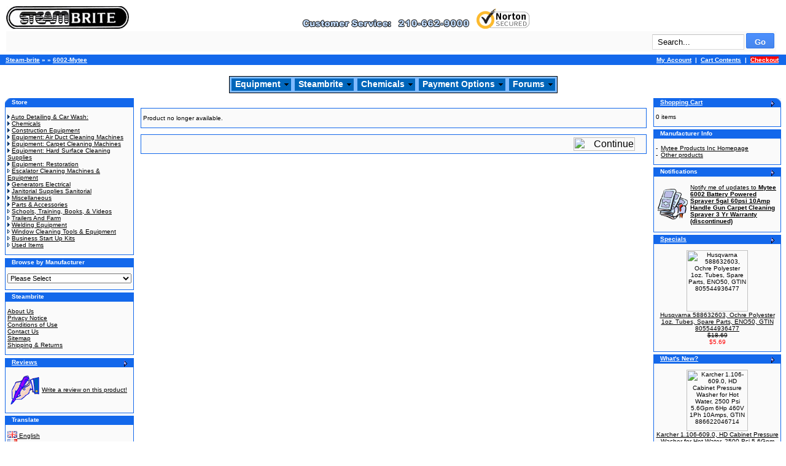

--- FILE ---
content_type: text/html; charset=UTF-8
request_url: https://www.steam-brite.com/store/mytee-boss-sprayer-battery-powered-boss-p-5481.html
body_size: 11608
content:

<!doctype html public "-//W3C//DTD HTML 4.01 Transitional//EN">
<html dir="LTR" lang="en">
 
<!-- manufacturer_info_eof //-->
<head>
<!-- Google tag (gtag.js) --> <script async src="https://www.googletagmanager.com/gtag/js?id=AW-1072714738"></script> <script> window.dataLayer = window.dataLayer || []; function gtag(){dataLayer.push(arguments);} gtag('js', new Date()); gtag('config', 'AW-1072714738'); </script><meta http-equiv="Content-Type" content="text/html; charset=iso-8859-1"> 
<META NAME="author" CONTENT="Steambrite.com Steam-brite.com Donald cook"> 
<META NAME="keywords" CONTENT=", Equipment, , 6002-Mytee, truckmount, truck mount, carpet cleaning machine, carpet extractor, used carpet extractor, carpet cleaning extractor, carpet contained extractor, air duct cleaning equipment,"> 
<META NAME="description" CONTENT=" -  - Equipment - 6002-Mytee - Steam-brite "> 
<meta name="robots" content="all">
<meta name="GOOGLEBOT" content="index,follow">
<meta name="revisit" content="15 days">
<meta name="revisit-after" content="15 days">
<meta name="distribution" content="Global">
<title>Mytee Big Boss Sprayer Battery Powered 5 Gal B O S S - 6002 - Sprayer - Parts &amp; Accessories - by</title>
<meta name="description" content="Mytee Big Boss Sprayer Battery Powered 5 Gal. B.O.S.S., 6002, Sprayer, Parts &amp; Accessories, by Mytee, &nbsp; &nbsp; 6002 Battery Operated Solution Sprayer Mytee Go Wireless Are cords tying you down Our new battery sprayer is built for heavy-duty co...">
<meta name="keywords" content="mytee,big,boss,sprayer,battery,powered,gal,parts,accessories,&nbsp;">
<link rel="canonical" href="https://www.steam-brite.com/mytee-6002-battery-powered-sprayer-5gal-60psi-10amp-handle-carpet-cleaning-sprayer-warranty-discontinued-p-5481.html">
<base href="https://www.steam-brite.com/">
<link rel="stylesheet" type="text/css" href="stylesheet.css">
<script language="javascript"> 
function PL_adjustPath(path) {
	if ((path.charAt(0)=='/' || path.charAt(0)=='\\') && window.location.href.substr(0,5)== 'file:') path = '' + path;
	return path;
}
</script>
<script data-r="t" src="https://cdn.timepayment.com/button-apps/1.0.0/app/init.js?vc=PVSMB"></script> 
<script language="javascript1.2" src="https://www.steam-brite.com/includes/PLHFO.js"></script>
<!-- PLHFOMenu script -->
<script language="javascript">
document.write("<scr" + "ipt language='javascript' src='" + PL_adjustPath("https://www.steam-brite.com/includes/PLHFO.js") + "'></scr" + "ipt>");
</script>
<script language="javascript"><!--
function popupWindow(url) {
  window.open(url,'popupWindow','toolbar=no,location=no,directories=no,status=no,menubar=no,scrollbars=yes,resizable=yes,copyhistory=no,width=100,height=100,screenX=150,screenY=150,top=150,left=150')
}
//--></script>
</head>
<body marginwidth="0" marginheight="0" topmargin="0" bottommargin="0" leftmargin="0" rightmargin="0" onLoad="PLHFO_onload()">
<!-- header //-->
<DIV STYLE="position: absolute; top: -2226; left: -1223"><h1>
6002-Mytee for only $0.00 - Steambrite's price on the  - 6002-Mytee extractor, Equipmentcarpet cleaning equipment, Equipment flood restoration, Equipment carpet cleaning machine,
</h1></DIV>



<div style="float:left; padding:10px 0px 5px 10px; width:98%;">

	<a href="/"><img src="/images/graphics/header/truck_mount.jpg" width="200" height="37" border="0" alt="Steam-brite.com" title="Steam-brite.com"></a>

	<!--<img src="/images/graphics/header/spacer.gif" width="50" height="1" border="0">-->

	<img src="/images/graphics/header/logo_header_01.gif">

	<a href="https://safeweb.norton.com/report/show?url=www.steam-brite.com" target="_blank">

	<img src="//www.steam-brite.com/equipment/ssl_secure_website_verified.png" border="0" alt="Click here for Steam-brite.com's Norton Safe Web Security Report"></a>

	<!-- <a href="https://livechat.boldchat.com/aid/8282091884136452312/bc.chat?cwdid=5920731540735594726" target="_blank" onclick="window.open('http://livechat.boldchat.com/aid/8282091884136452312/bc.chat?cwdid=5920731540735594726&amp;url=' + escape(document.location.href), 'Chat2361380748820627518', 'toolbar=0,scrollbars=1,location=0,statusbar=0,menubar=0,resizable=1,width=640,height=480');return false;">

	<img alt="Live chat by BoldChat" src="https://cbi.boldchat.com/aid/8282091884136452312/bc.cbi?cbdid=1534625096551307827" border="0" /></a> --> <a href="http://www.bbb.org/central-texas/business-reviews/carpet-and-rug-cleaning-equipmentand-supplies/steam-brite-supply-in-san-antonio-tx-27181/" target="_blank" ><img width=0 height=0 align="right" src="https://www.bbb.org/central-texas/content/images/global/cbbb-badge-horz.png"></a>

	<br />

	<table border="0" width="100%" cellspacing="0" cellpadding="3" class="infoBoxContents">

	<tr>

		<td align="right"> 

			<form name="quick_find" action="//www.steam-brite.com/advanced_search_result.php" method="get"><input type="text" name="keywords" class="search_keywords" value="Search..."  onblur="if (this.value=='') this.value='Search...';" onfocus="if (this.value=='Search...') this.value='';">&nbsp;<input type="submit" class="g-button g-button-submit" value="Go" /></form> 

		</td>

	</tr>

	</table>

</div>



<!-- languages_eof //-->

<br />



<table border="0" width="100%" cellspacing="0" cellpadding="3" align="center">

	<tr class="headerNavigation">

		<td class="headerNavigation">&nbsp;&nbsp;<a href="https://www.steam-brite.com" class="headerNavigation">Steam-brite</a> &raquo; <a href="https://www.steam-brite.com/index.php" class="headerNavigation"></a> &raquo; <a href="https://www.steam-brite.com/mytee-6002-battery-powered-sprayer-5gal-60psi-10amp-handle-carpet-cleaning-sprayer-warranty-discontinued-p-5481.html" class="headerNavigation">6002-Mytee</a></td>

		<td align="right" class="headerNavigation">

		
			<a href="https://www.steam-brite.com/account.php" class="headerNavigation">My Account</a> &nbsp;|&nbsp; 

			<a href="https://www.steam-brite.com/shopping_cart.php" class="headerNavigation">Cart Contents</a> &nbsp;|&nbsp; 

			<a href="https://www.steam-brite.com/checkout_shipping.php" class="headerNavigation"><blink><span style="background-color: rgb(255, 0, 0);">Checkout</span></blink></a> &nbsp;&nbsp;

		</td>

	</tr>

</table>


<br>

<div id="PLCBM0" name="PLCBM0" align="center">
	<table id="PLHFOMenu" border="0" cellpadding="0" cellspacing="0" bgcolor="#7fbaff" style="border-color:#000000;border-width:1px;border-style:solid" width="10" height="1">

		<tr>

			<td>

			

			<table border="0" cellpadding="0" cellspacing="0" bgcolor="#7fbaff">

				<tr>

					<td>

						<table id="PLHFOLink" border="0" cellPadding="0" cellspacing="0" bgcolor="#0066bb" style="margin:2px 2px;border:1px solid #7fbaff" width="0">

						<tr>

							<td id="PLHFOTD" width="100%" style="font-family:Verdana,Arial,Helvetica,sans-serif;font-size:14px;font-weight:bold;padding:1px 6px 3px 6px" nowrap>

							<a style="width:100%;color:#ffffff;text-decoration:none" href="/">Equipment</a></td>

							<td align="right" style='padding-right:4px'>

							<img id="PLHFOArrow" src="/images/dd_arrow.gif" width="7" height="4"></td>

						</tr>

						</table>

					</td>

					<td>

						<table id="PLHFOLink" border="0" cellpadding="0" cellspacing="0" bgcolor="#0066bb" style="margin:2px 2px;border:1px solid #7fbaff" width="0">

						<tr>

							<td id="PLHFOTD" width="100%" style="font-family:Verdana,Arial,Helvetica,sans-serif;font-size:14px;font-weight:bold;padding:1px 6px 3px 6px" nowrap>

							<a style="width:100%;color:#ffffff;text-decoration:none" href="/">Steambrite</a></td>

							<td align="right" style="padding-right:4px">

							<img id="PLHFOArrow" src="/images/dd_arrow.gif" width="7" height="4"></td>

						</tr>

						</table>

					</td>

					<td>

						<table id="PLHFOLink" border="0" cellpadding="0" cellspacing="0" bgcolor="#0066bb" style="margin:2px 2px;border:1px solid #7fbaff" width="0">

						<tr>

							<td id="PLHFOTD" width="100%" style="font-family:Verdana,Arial,Helvetica,sans-serif;font-size:14px;font-weight:bold;padding:1px 6px 3px 6px" nowrap>

							<a style="width:100%;color:#ffffff;text-decoration:none" href="/chemicals-c-59.html">Chemicals</a></td>

							<td align="right" style="padding-right:4px">

							<img id="PLHFOArrow" src="/images/dd_arrow.gif" width="7" height="4"></td>

						</tr>

						</table>

					</td>

					<td>

						<table id="PLHFOLink" border="0" cellpadding="0" cellspacing="0" bgcolor="#0066bb" style="margin:2px 2px;border:1px solid #7fbaff" width="0">

						<tr>

							<td id="PLHFOTD" width="100%" style="font-family:Verdana,Arial,Helvetica,sans-serif;font-size:14px;font-weight:bold;padding:1px 6px 3px 6px" nowrap>

							<a style="width:100%;color:#ffffff;text-decoration:none" href="/payment_options.php">Payment Options</a></td>

							<td align="right" style="padding-right:4px">

							<img id="PLHFOArrow" src="/images/dd_arrow.gif" width="7" height="4"></td>

						</tr>

						</table>

					</td>

					<td>

						<table id="PLHFOLink" border="0" cellpadding="0" cellspacing="0" bgcolor="#0066bb" style="margin:2px 2px;border:1px solid #7fbaff" width="0">

						<tr>

							<td id="PLHFOTD" width="100%" style="font-family:Verdana,Arial,Helvetica,sans-serif;font-size:14px;font-weight:bold;padding:1px 6px 3px 6px" nowrap>

							<a style="width:100%;color:#ffffff;text-decoration:none" href="http://steam-bright.net/">Forums</a></td>

							<td align="right" style="padding-right:4px">

							<img id="PLHFOArrow" src="/images/dd_arrow.gif" width="7" height="4"></td>

						</tr>

						</table>

					</td>

				</tr>

			</table>

			

			</td>

		</tr>

	</table>

</div><!-- header_eof //-->
<!-- body //-->
<table border="0" width="100%" cellspacing="3" cellpadding="3" align="center">
  <tr>
    <td width="125" valign="top"><table border="0" width="125" cellspacing="0" cellpadding="2">
<!-- left_navigation //-->
 <!-- categories //-->
          <tr>
            <td>
<table border="0" width="100%" cellspacing="0" cellpadding="0">
  <tr>
    <td height="14" class="infoBoxHeading"><img src="images/infobox/corner_left.gif" border="0" alt="" width="11" height="14"></td>
    <td width="100%" height="14" class="infoBoxHeading">Store</td>
    <td height="14" class="infoBoxHeading" nowrap><img width="11" height="14" src="includes/modules/kiss_image_thumbnailer/thumbs/11x14_pixel_trans.gif" title="" alt="" /></td>
  </tr>
</table>
<table border="0" width="100%" cellspacing="0" cellpadding="1" class="infoBox">
  <tr>
    <td><table border="0" width="100%" cellspacing="0" cellpadding="3" class="infoBoxContents">
  <tr>
    <td><img src="images/pixel_trans.gif" border="0" alt="" width="100%" height="1"></td>
  </tr>
  <tr>
    <td align="left" class="boxText"><img src="images/pointer_blue.gif" border="0" alt="" width="4" height="7"> <a href="https://www.steam-brite.com/auto-detailing-wash-c-503.html">Auto Detailing & Car Wash:</a><br><img src="images/pointer_blue.gif" border="0" alt="" width="4" height="7"> <a href="https://www.steam-brite.com/chemicals-c-59.html">Chemicals</a><br><img src="images/pointer_blue.gif" border="0" alt="" width="4" height="7"> <a href="https://www.steam-brite.com/construction-equipment-c-1264.html">Construction Equipment</a><br><img src="images/pointer_blue.gif" border="0" alt="" width="4" height="7"> <a href="https://www.steam-brite.com/equipment-duct-cleaning-machines-c-17.html">Equipment: Air Duct Cleaning Machines</a><br><img src="images/pointer_blue.gif" border="0" alt="" width="4" height="7"> <a href="https://www.steam-brite.com/equipment-carpet-cleaning-machines-c-1.html">Equipment: Carpet Cleaning Machines</a><br><img src="images/pointer_blue.gif" border="0" alt="" width="4" height="7"> <a href="https://www.steam-brite.com/equipment-hard-surface-cleaning-supplies-c-46.html">Equipment: Hard Surface Cleaning Supplies</a><br><img src="images/pointer_blue.gif" border="0" alt="" width="4" height="7"> <a href="https://www.steam-brite.com/equipment-restoration-c-510.html">Equipment: Restoration</a><br><img src="images/pointer_blue_light.gif" border="0" alt="" width="4" height="7"> <a href="https://www.steam-brite.com/escalator-cleaning-machines-equipment-c-868.html">Escalator Cleaning Machines & Equipment</a><br><img src="images/pointer_blue.gif" border="0" alt="" width="4" height="7"> <a href="https://www.steam-brite.com/generators-electrical-c-903.html">Generators Electrical</a><br><img src="images/pointer_blue.gif" border="0" alt="" width="4" height="7"> <a href="https://www.steam-brite.com/janitorial-supplies-sanitorial-c-486.html">Janitorial Supplies Sanitorial</a><br><img src="images/pointer_blue.gif" border="0" alt="" width="4" height="7"> <a href="https://www.steam-brite.com/miscellaneous-c-22.html">Miscellaneous</a><br><img src="images/pointer_blue.gif" border="0" alt="" width="4" height="7"> <a href="https://www.steam-brite.com/parts-accessories-c-3.html">Parts & Accessories</a><br><img src="images/pointer_blue_light.gif" border="0" alt="" width="4" height="7"> <a href="https://www.steam-brite.com/schools-training-books-videos-c-444.html">Schools, Training, Books, & Videos</a><br><img src="images/pointer_blue_light.gif" border="0" alt="" width="4" height="7"> <a href="https://www.steam-brite.com/trailers-farm-c-801.html">Trailers And Farm</a><br><img src="images/pointer_blue.gif" border="0" alt="" width="4" height="7"> <a href="https://www.steam-brite.com/welding-equipment-c-1005.html">Welding Equipment</a><br><img src="images/pointer_blue_light.gif" border="0" alt="" width="4" height="7"> <a href="https://www.steam-brite.com/window-cleaning-tools-equipment-c-961.html">Window Cleaning Tools & Equipment</a><br><img src="images/pointer_blue_light.gif" border="0" alt="" width="4" height="7"> <a href="https://www.steam-brite.com/business-start-kits-c-764.html">Business Start Up Kits</a><br><img src="images/pointer_blue_light.gif" border="0" alt="" width="4" height="7"> <a href="https://www.steam-brite.com/used-items-c-39.html">Used Items</a><br></td>
  </tr>
  <tr>
    <td><img src="images/pixel_trans.gif" border="0" alt="" width="100%" height="1"></td>
  </tr>
</table>
</td>
  </tr>
</table>
<img src="images/graphics/header/spacer.gif" width=210 height=1 border="0">
            </td>
          </tr>
<!-- categories_eof //--><!-- manufacturers //-->
          <tr>
            <td>
<table border="0" width="100%" cellspacing="0" cellpadding="0">
  <tr>
    <td height="14" class="infoBoxHeading"><img src="images/infobox/corner_right_left.gif" border="0" alt="" width="11" height="14"></td>
    <td width="100%" height="14" class="infoBoxHeading">Browse by Manufacturer</td>
    <td height="14" class="infoBoxHeading" nowrap><img width="11" height="14" src="includes/modules/kiss_image_thumbnailer/thumbs/11x14_pixel_trans.gif" title="" alt="" /></td>
  </tr>
</table>
<table border="0" width="100%" cellspacing="0" cellpadding="1" class="infoBox">
  <tr>
    <td><table border="0" width="100%" cellspacing="0" cellpadding="3" class="infoBoxContents">
  <tr>
    <td><img src="images/pixel_trans.gif" border="0" alt="" width="100%" height="1"></td>
  </tr>
  <tr>
    <td class="boxText"><form name="manufacturers" action="https://www.steam-brite.com/index.php" method="get"><select name="manufacturers_id" onChange="this.form.submit();" size="1" style="width: 100%"><option value="" SELECTED>Please Select</option><option value="424">3M Scotch</option><option value="579">A-iPower Generator</option><option value="449">A.O. Smith Motors</option><option value="369">Abatement Technologies</option><option value="331">Academy of Textiles Flooring</option><option value="507">Air Chiller</option><option value="377">Air Foxx</option><option value="426">Air Systems</option><option value="298">Air-Care</option><option value="299">All Cleaning Equipment</option><option value="302">American Cleaning Systems</option><option value="545">American Extractors</option><option value="516">American MetalCraft</option><option value="524">American Training Videos</option><option value="296">Ametek-Lamb</option><option value="397">Amtex Equipment</option><option value="312">Andersen Company</option><option value="441">Annovi Reverberi Pumps</option><option value="568">Ansell</option><option value="483">Apollo</option><option value="497">Aquanoz Sewer Jetting</option><option value="355">Aquatec</option><option value="323">Arimitsu</option><option value="277">Ashburn Industries</option><option value="411">Atrix International</option><option value="10">Avery Commercial</option><option value="307">Aztec Products</option><option value="360">B and G Equipment Co</option><option value="364">B-Air Movers</option><option value="577">Bactronix Corp</option><option value="380">Baja Motorsports</option><option value="467">Baldor Motors</option><option value="64">BE Pressure Supply</option><option value="445">Beckett</option><option value="570">Besen</option><option value="325">Betco</option><option value="416">Big D</option><option value="510">BioForce Inc</option><option value="493">Bissell</option><option value="513">Blue Baron Truckmounts</option><option value="60">Blue Line</option><option value="484">Bluebook</option><option value="528">Boardwalk Brand</option><option value="21">Boldens</option><option value="503">Boss Cleaning Equipment</option><option value="96">Bostitch</option><option value="398">Briggs & Stratton</option><option value="366">Burgess</option><option value="395">Cam Spray</option><option value="450">Car Care Station</option><option value="356">Cat Pumps</option><option value="9">Century 400</option><option value="475">Century Wire and Cable</option><option value="455">CEP Construction Electrical Pr..</option><option value="310">CFR</option><option value="543">Champion Power Equipment</option><option value="20">Chemspec</option><option value="26">ChemTex</option><option value="566">Chicago Pneumatic</option><option value="588">Clarke</option><option value="4">Clean Storm</option><option value="297">CleanCare Restoration Academy</option><option value="392">Cleaners Priority Service</option><option value="489">Cleansteam by Gore</option><option value="36">Clearance TMI</option><option value="473">Color Match Dyes</option><option value="409">Comet Pump</option><option value="388">Cox Hose Reels</option><option value="581">CRB Cleaning Systems</option><option value="294">Cross American</option><option value="500">CycloMop</option><option value="292">Cyclone Ventilation</option><option value="437">Damtech</option><option value="525">Dart</option><option value="434">Davey Pumps</option><option value="27">Davidson Ladder Inc.</option><option value="326">Dayton</option><option value="476">Deep Green</option><option value="28">DeLonghi</option><option value="417">Dema Engineering</option><option value="571">Design Technology Inc</option><option value="536">Dial Soap</option><option value="6">Diamondback</option><option value="582">Diversey</option><option value="460">Dixie Paper</option><option value="438">Domel</option><option value="1">Drieaz</option><option value="383">DSC Products</option><option value="563">Duck Brand</option><option value="559">Duosida</option><option value="390">Dupont</option><option value="352">Durakleen</option><option value="34">DurrMaid</option><option value="344">Dwyer Instruments</option><option value="68">Dynachem</option><option value="573">DynaMax Wipers</option><option value="3">Ebac</option><option value="384">EcoZone</option><option value="2">EDIC</option><option value="342">El Toro Truckmounts</option><option value="376">Electro Motor</option><option value="553">Electrolux</option><option value="547">EmO3</option><option value="490">Equipment Lock Company</option><option value="453">Equipure Carpet Cleaners</option><option value="468">Ermator Pullman</option><option value="501">Esteam Cleaning Systems</option><option value="474">ETC</option><option value="44">Eureka</option><option value="38">Euroclean</option><option value="354">Extech Instuments Corp</option><option value="407">EZ Power Truckmounts</option><option value="431">Falcon Pro Solutions</option><option value="533">Fasco America</option><option value="518">Fiberlock Technologies</option><option value="347">FiveStar</option><option value="544">Flagro Inc</option><option value="41">Flexsol</option><option value="311">Flir Systems</option><option value="306">Flojet</option><option value="583">FNA Group</option><option value="49">Foster</option><option value="529">Franklin Cleaning</option><option value="505">Fresh Products Inc</option><option value="17">Frigidaire</option><option value="569">Galaxy Gloves</option><option value="430">Galls</option><option value="418">Gardner Denver Product</option><option value="394">Gardus</option><option value="348">Generac</option><option value="512">General Floor Machine</option><option value="488">General Motors</option><option value="371">General Pump</option><option value="387">Giant Pumps</option><option value="435">Gillette Generator</option><option value="492">Global Material Technologies</option><option value="537">GoJo</option><option value="485">Goodyear</option><option value="51">Groom Industries</option><option value="432">Grout Gator</option><option value="481">GSE Compressors</option><option value="265">H.M. Nabavian &amp; Sons INC</option><option value="498">Haaga</option><option value="39">Habitek</option><option value="499">Hannay Reels</option><option value="349">Harvard Chemical Research</option><option value="328">Heat Seal Equipment</option><option value="482">HeatStar by Enerco</option><option value="282">Hild</option><option value="530">Hill Country Plastics</option><option value="461">Hobart</option><option value="54">Homz Products</option><option value="447">Honda Power Equipment</option><option value="48">Hoover</option><option value="508">Horizon Dehumidifiers Refine</option><option value="466">HotShot Truckmounts</option><option value="374">Hotsy Pressure Washers</option><option value="560">Howden Roots Blowers</option><option value="459">Hubbell Incorporated</option><option value="113">Hunt Manufacturing Company</option><option value="379">Hurricone Slip Prevention</option><option value="572">Husqvarna Construction Product..</option><option value="454">Husqvarna Equipment</option><option value="32">HydraMaster</option><option value="30">HydroForce</option><option value="57">HydroTech</option><option value="324">Hydrotek</option><option value="346">Hypro Pumps</option><option value="551">ImexServe Steam</option><option value="556">Imperial Electric</option><option value="520">Ingersoll Rand</option><option value="410">Injectidry System</option><option value="391">Innovative Surface Solutions</option><option value="283">International Ozone</option><option value="15">IPC Eagle</option><option value="531">IPS PRO</option><option value="541">Ironton</option><option value="382">J.E. Adams</option><option value="61">Jaguar Plastics</option><option value="555">Janitized</option><option value="332">John&#039;s Machine Shop</option><option value="540">Johnny Vac</option><option value="472">Johnsen&#039;s Lubricants</option><option value="63">Johnson-Diversey</option><option value="357">Juicy Car Wash</option><option value="535">Kaivac Cleaning Systems</option><option value="578">Karcher NA</option><option value="373">Karcher Pressure Washing</option><option value="487">Kiddy Fire Extinguisher</option><option value="378">Kimberly Clark</option><option value="316">Kingston</option><option value="335">Kingstone</option><option value="19">KleenRite</option><option value="305">Koblenz</option><option value="11">Kohler</option><option value="463">Kubota Engine</option><option value="321">Lasco Fittings Inc</option><option value="427">Lasko</option><option value="477">LawnBotts</option><option value="442">Legacy</option><option value="517">Legend Brand</option><option value="548">Lester Battery Chargers</option><option value="470">Leviton Electric</option><option value="393">Lignomat USA LTD</option><option value="361">Link Manufacturing Ramps</option><option value="276">Little Giant</option><option value="509">Little Giant Pumps</option><option value="67">Loren</option><option value="405">Luxor Industrial Products</option><option value="18">Magic Wand</option><option value="322">Malish</option><option value="494">Marathon Electric</option><option value="309">Master Clean Products</option><option value="31">MasterBlend</option><option value="480">Maxx Ind</option><option value="495">Mecline Tecomec Switches</option><option value="341">Mercury Floor Machine</option><option value="527">Midland Metal</option><option value="343">Modern Stone Technologies</option><option value="308">Momentum SM</option><option value="367">Mosmatic Pressure Washing Equi..</option><option value="71">Mr. Coffee Inc.</option><option value="314">Multi-Sprayer Systems</option><option value="534">Mytee Products</option><option value="408">Mytee Products Inc</option><option value="368">Namco Mfg</option><option value="419">Nautilus Extractors</option><option value="403">Newaire</option><option value="37">Nikro</option><option value="565">Nilfisk Advance</option><option value="327">Nilodor</option><option value="415">Non Scents</option><option value="504">North Safety Products</option><option value="65">Northern Tool & Equipment</option><option value="250">Northland Products</option><option value="370">NorthStar</option><option value="561">Norton Abrasives</option><option value="375">NorTrac</option><option value="554">Numatic Henry</option><option value="16">Oasis</option><option value="440">Octi-Dry Drying Systems</option><option value="300">Onyx</option><option value="337">Orcon</option><option value="585">Oregon</option><option value="295">Organic Compounds</option><option value="69">Pacific Floor Care Thoromatic</option><option value="546">Pass & Seymour</option><option value="567">PCS Distributing</option><option value="552">Pentair</option><option value="193">Phoenix</option><option value="334">Pippo</option><option value="76">PM Company</option><option value="77">Polaroid Corporation</option><option value="428">Power Cat</option><option value="14">PowerClean</option><option value="542">Powerhorse</option><option value="23">Powermate</option><option value="320">Powerplus Truckmounts</option><option value="5">Powr-Flite</option><option value="523">PPG Paints</option><option value="78">Premiere Pads</option><option value="465">Pressure Pro</option><option value="423">Presto-Clean</option><option value="7">Prochem</option><option value="79">Proctor And Gamble</option><option value="33">Production Metal Forming</option><option value="80">Proline Brush</option><option value="25">ProsChoice</option><option value="81">Pullman Holt</option><option value="315">Pumptec</option><option value="439">Pure Rinse</option><option value="462">QEP</option><option value="82">Quartet Mfg. Co.</option><option value="404">Queenaire</option><option value="284">Rainbowaire</option><option value="83">Ray-O-Vac</option><option value="381">Reading</option><option value="84">Reckitt Benckiser</option><option value="443">RHG Reach Higher Ground</option><option value="336">Riva</option><option value="85">RL Flo-Master</option><option value="558">RMR Brands</option><option value="420">Roberts Carpet Tools</option><option value="446">Robotic Design</option><option value="301">Rokan Reels</option><option value="590">Ross And Wallace Paper Product..</option><option value="42">Rotobrush</option><option value="319">Rotovac</option><option value="519">Roughneck</option><option value="86">Rubbermaid Comm</option><option value="87">Rubbermaid Home</option><option value="399">Rug Doctor</option><option value="515">Rugged Ind</option><option value="88">Safco Products Company</option><option value="47">Samco</option><option value="422">San Antonio Equipment Repair</option><option value="89">San Jamar Dispener</option><option value="412">SanAntonio Tool Equipment Rent..</option><option value="24">Sandia Plastic</option><option value="386">Sanford Brands</option><option value="429">Sanitaire</option><option value="351">Sapphire Scientific</option><option value="91">Saunders Manufacturing</option><option value="456">Schmitz Carpet Machines</option><option value="92">Scotch</option><option value="471">Sebo</option><option value="93">Seth Thomas</option><option value="66">Shark</option><option value="35">Shazaam</option><option value="94">Shiela Shine</option><option value="287">Shurflo</option><option value="95">Simple Green</option><option value="557">Simpson Pressure Washer</option><option value="549">Sirocco</option><option value="564">Sky Pro</option><option value="580">Smak Products Inc</option><option value="538">Softsoap</option><option value="22">Sol-Air</option><option value="290">Solo</option><option value="285">Sonozaire</option><option value="522">Spears</option><option value="40">Sporicidin</option><option value="526">Spotless Water Systems</option><option value="385">Spraying Systems Inc</option><option value="587">Square D</option><option value="586">Square Scrub</option><option value="502">StainOut Systems</option><option value="478">Stanley Steemer</option><option value="345">Start Up Packages</option><option value="62">SteamAction</option><option value="313">Steambrite MFG</option><option value="514">SteamJet Inc</option><option value="521">Steel Eagle</option><option value="425">Sticky Tabs</option><option value="413">Stoddard</option><option value="562">Strong Way</option><option value="496">Summit Manufacturing Corp</option><option value="591">SunFire Heaters</option><option value="98">Supreme Lighting Corp.</option><option value="372">Suttner Pressure Wash</option><option value="99">Sweetheart</option><option value="100">System Clean</option><option value="421">Taylor Power Generators</option><option value="479">TCS Truckmounts</option><option value="101">Teknor Apex</option><option value="511">Tennant Nobles</option><option value="102">Tennsco Corporation</option><option value="103">Texas Feathers</option><option value="330">The Academy of Textiles and Fl..</option><option value="73">The Way Innovations</option><option value="53">Therma-Stor</option><option value="532">Thermax</option><option value="448">Thermoid HBD Industries</option><option value="358">Thornell Corp</option><option value="104">Timemist</option><option value="550">Tom Cat Auto Scrubbers</option><option value="575">Tornado</option><option value="584">Toyota</option><option value="457">Transfer Flow Inc</option><option value="12">Trilogic</option><option value="396">TriPlex Technical Services</option><option value="318">Turbo Force</option><option value="329">Tuthill</option><option value="589">Udor USA</option><option value="105">Unger</option><option value="106">Unisan</option><option value="107">United Receptacle</option><option value="108">Universal Office Prods</option><option value="350">US Products</option><option value="109">US Pumice</option><option value="365">Valterra Products</option><option value="402">Valvoline</option><option value="469">Vapamore Steam Vapor Machine</option><option value="291">Vapor Clean</option><option value="539">Vectorfog</option><option value="401">Velocity Technologies</option><option value="491">VersaTube Building System</option><option value="574">Victory Innovations</option><option value="303">Viking Equipment</option><option value="74">ViperVax</option><option value="576">VSE Global</option><option value="317">Water Claw</option><option value="400">WD-40 Company</option><option value="111">Wesco</option><option value="359">WestPak USA</option><option value="362">WetKing Dehumidifiers</option><option value="55">Whirlpool</option><option value="29">White Glove</option><option value="8">White Magic</option><option value="363">Winco Generators</option><option value="112">Windsoft</option><option value="436">Windsor Industries</option><option value="293">Wood&#039;s</option><option value="458">XAACT Products</option><option value="389">XPower Air Movers</option><option value="451">Xylem</option><option value="286">Zapper Products</option><option value="506">Zenex International</option><option value="486">Zep Professional</option><option value="452">Zipper Wand</option><option value="353">ZipWall Barrier Products</option><option value="70">ZonTec</option></select></form></td>
  </tr>
  <tr>
    <td><img src="images/pixel_trans.gif" border="0" alt="" width="100%" height="1"></td>
  </tr>
</table>
</td>
  </tr>
</table>
            </td>
          </tr>
<!-- manufacturers_eof //-->


<!-- information //-->
          <tr>
            <td>
<table border="0" width="100%" cellspacing="0" cellpadding="0">
  <tr>
    <td height="14" class="infoBoxHeading"><img src="images/infobox/corner_right_left.gif" border="0" alt="" width="11" height="14"></td>
    <td width="100%" height="14" class="infoBoxHeading">Steambrite</td>
    <td height="14" class="infoBoxHeading" nowrap><img width="11" height="14" src="includes/modules/kiss_image_thumbnailer/thumbs/11x14_pixel_trans.gif" title="" alt="" /></td>
  </tr>
</table>
<table border="0" width="100%" cellspacing="0" cellpadding="1" class="infoBox">
  <tr>
    <td><table border="0" width="100%" cellspacing="0" cellpadding="3" class="infoBoxContents">
  <tr>
    <td><img src="images/pixel_trans.gif" border="0" alt="" width="100%" height="1"></td>
  </tr>
  <tr>
    <td class="boxText"> <a href="https://www.steam-brite.com/about_us.php">About Us</a><br><a href="https://www.steam-brite.com/privacy.php">Privacy Notice</a><br><a href="https://www.steam-brite.com/conditions.php">Conditions of Use</a><br><a href="https://www.steam-brite.com/contact_us.php">Contact Us</a><br><a href="https://www.steam-brite.com/sitemap.php">Sitemap</a><br><a href="https://www.steam-brite.com/shipping.php">Shipping & Returns</a></td>
  </tr>
  <tr>
    <td><img src="images/pixel_trans.gif" border="0" alt="" width="100%" height="1"></td>
  </tr>
</table>
</td>
  </tr>
</table>
<img src="images/graphics/header/spacer.gif" width=200 height=1 border="0">
            </td>
          </tr>
<!-- information_eof //-->
<!-- reviews //-->
          <tr>
            <td>
<table border="0" width="100%" cellspacing="0" cellpadding="0">
  <tr>
    <td height="14" class="infoBoxHeading"><img src="images/infobox/corner_right_left.gif" border="0" alt="" width="11" height="14"></td>
    <td width="100%" height="14" class="infoBoxHeading"><a href="/reviews.php" title="Click here to read Customer Reviews"><font color="white">Reviews</font></a></td>
    <td height="14" class="infoBoxHeading" nowrap><a href="https://www.steam-brite.com/reviews.php"><img src="images/infobox/arrow_right.gif" border="0" alt="Carpet Cleaning Equipment" title=" Carpet Cleaning Equipment " width="12" height="10"></a><img width="11" height="14" src="includes/modules/kiss_image_thumbnailer/thumbs/11x14_pixel_trans.gif" title="" alt="" /></td>
  </tr>
</table>
<table border="0" width="100%" cellspacing="0" cellpadding="1" class="infoBox">
  <tr>
    <td><table border="0" width="100%" cellspacing="0" cellpadding="3" class="infoBoxContents">
  <tr>
    <td><img src="images/pixel_trans.gif" border="0" alt="" width="100%" height="1"></td>
  </tr>
  <tr>
    <td class="boxText"><table border="0" cellspacing="0" cellpadding="2"><tr><td class="infoBoxContents"><a href="https://www.steam-brite.com/product_reviews_write.php?products_id=5481"><img src="images/box_write_review.gif" border="0" alt="Write Review" title=" Write Review " width="50" height="50"></a></td><td class="infoBoxContents"><a href="https://www.steam-brite.com/product_reviews_write.php?products_id=5481">Write a review on this product!</a></td></tr></table></td>
  </tr>
  <tr>
    <td><img src="images/pixel_trans.gif" border="0" alt="" width="100%" height="1"></td>
  </tr>
</table>
</td>
  </tr>
</table>
            </td>
          </tr>
<!-- reviews_eof //-->

<!-- languages //-->
          <tr>
            <td>
<table border="0" width="100%" cellspacing="0" cellpadding="0">
  <tr>
    <td height="14" class="infoBoxHeading"><img src="images/infobox/corner_right_left.gif" border="0" alt="" width="11" height="14"></td>
    <td width="100%" height="14" class="infoBoxHeading">Translate</td>
    <td height="14" class="infoBoxHeading" nowrap><img width="11" height="14" src="includes/modules/kiss_image_thumbnailer/thumbs/11x14_pixel_trans.gif" title="" alt="" /></td>
  </tr>
</table>
<table border="0" width="100%" cellspacing="0" cellpadding="1" class="infoBox">
  <tr>
    <td><table border="0" width="100%" cellspacing="0" cellpadding="3" class="infoBoxContents">
  <tr>
    <td><img src="images/pixel_trans.gif" border="0" alt="" width="100%" height="1"></td>
  </tr>
  <tr>
    <td align="left" class="boxText"><a onclick="javascript:top.location = 'https://www.steam-brite.com/store/mytee-boss-sprayer-battery-powered-boss-p-5481.html';" href="javascript:;"><img src="/images/languages/english.gif" border="0"> English</a><br><a onclick="javascript:top.location = 'http://translate.google.com/translate?u=https://www.steam-brite.com/store/mytee-boss-sprayer-battery-powered-boss-p-5481.html&langpair=en&hl=fr';" href="javascript:;"><img src="../../images/languages/french.gif" alt="French" border="0"> French</a><br><a onclick="javascript:top.location = 'http://translate.google.com/translate?u=https://www.steam-brite.com/store/mytee-boss-sprayer-battery-powered-boss-p-5481.html&langpair=en&hl=es';" href="javascript:;"><img src="../../images/languages/spanish.gif"  alt="Spanish"  border="0"> Spanish</a><br><a onclick="javascript:top.location = 'http://translate.google.com/translate?u=https://www.steam-brite.com/store/mytee-boss-sprayer-battery-powered-boss-p-5481.html&langpair=en&hl=de';" href="javascript:;"><img src="../../images/languages/german.gif"  alt="German"  border="0"> German</a> <br><a onclick="javascript:top.location = 'http://translate.google.com/translate?u=https://www.steam-brite.com/store/mytee-boss-sprayer-battery-powered-boss-p-5481.html&langpair=en&hl=it';" href="javascript:;"><img src="../../images/languages/italian.gif"  alt="Italian" border="0"> Italian</a><br><a onclick="javascript:top.location = 'http://translate.google.com/translate?u=https://www.steam-brite.com/store/mytee-boss-sprayer-battery-powered-boss-p-5481.html&langpair=en|pt';" href="javascript:;"><img src="../../images/languages/portuguese.gif"  alt="Portuguese" border="0"> Portuguese</a></td>
  </tr>
  <tr>
    <td><img src="images/pixel_trans.gif" border="0" alt="" width="100%" height="1"></td>
  </tr>
</table>
</td>
  </tr>
</table>
            </td>
          </tr>
<!-- languages_eof //-->
<!-- left_navigation_eof //-->
    </table></td>
<!-- body_text //-->
    <td width="100%" valign="top"><form name="cart_quantity" action="https://www.steam-brite.com/mytee-6002-battery-powered-sprayer-5gal-60psi-10amp-handle-carpet-cleaning-sprayer-warranty-discontinued-p-5481.html?action=add_product" method="post"><table border="0" width="100%" cellspacing="0" cellpadding="0">
<BR>


      <tr>
        <td><table border="0" width="100%" cellspacing="0" cellpadding="1" class="infoBox">
  <tr>
    <td><table border="0" width="100%" cellspacing="0" cellpadding="3" class="infoBoxContents">
  <tr>
    <td><img src="images/pixel_trans.gif" border="0" alt="" width="100%" height="1"></td>
  </tr>
  <tr>
    <td class="boxText">Product no longer available.</td>
  </tr>
  <tr>
    <td><img src="images/pixel_trans.gif" border="0" alt="" width="100%" height="1"></td>
  </tr>
</table>
</td>
  </tr>
</table>
</td>
      </tr>
      <tr>
        <td><img src="images/pixel_trans.gif" border="0" alt="" width="100%" height="10"></td>
      </tr>
      <tr>
        <td><table border="0" width="100%" cellspacing="1" cellpadding="2" class="infoBox">
          <tr class="infoBoxContents">
            <td><table border="0" width="100%" cellspacing="0" cellpadding="2">
              <tr>
                <td width="10"><img width="10" height="1" src="includes/modules/kiss_image_thumbnailer/thumbs/10x1_pixel_trans.gif" title="" alt="" /></td>
                <td align="right"><a href="https://www.steam-brite.com/index.php"><img src="includes/languages/english/images/buttons/button_continue.gif" border="0" alt="Continue" title=" Continue " width="100" height="22"></a></td>
                <td width="10"><img width="10" height="1" src="includes/modules/kiss_image_thumbnailer/thumbs/10x1_pixel_trans.gif" title="" alt="" /></td>
              </tr>
            </table></td>
          </tr>
        </table></td>
      </tr>
        </td>
      </tr>
    </table></form></td>
<!-- body_text_eof //-->
    <td width="125" valign="top"><table border="0" width="125" cellspacing="0" cellpadding="2">
<!-- right_navigation //--> 





<!-- shopping_cart //-->
        <tr>
            <td>
<table border="0" width="100%" cellspacing="0" cellpadding="0">
  <tr>
    <td height="14" class="infoBoxHeading"><img src="images/infobox/corner_right_left.gif" border="0" alt="" width="11" height="14"></td>
    <td width="100%" height="14" class="infoBoxHeading"><a href="/shopping_cart.php" title="Click here to review your Shopping Cart"><font color="white">Shopping Cart</font></a></td>
    <td height="14" class="infoBoxHeading" nowrap><a href="https://www.steam-brite.com/shopping_cart.php"><img src="images/infobox/arrow_right.gif" border="0" alt="Carpet Cleaning Equipment" title=" Carpet Cleaning Equipment " width="12" height="10"></a><img src="images/infobox/corner_right.gif" border="0" alt="" width="11" height="14"></td>
  </tr>
</table>
<table border="0" width="100%" cellspacing="0" cellpadding="1" class="infoBox">
  <tr>
    <td><table border="0" width="100%" cellspacing="0" cellpadding="3" class="infoBoxContents">
  <tr>
    <td><img src="images/pixel_trans.gif" border="0" alt="" width="100%" height="1"></td>
  </tr>
  <tr>
    <td class="boxText">0 items</td>
  </tr>
  <tr>
    <td><img src="images/pixel_trans.gif" border="0" alt="" width="100%" height="1"></td>
  </tr>
</table>
</td>
  </tr>
</table>
            </td>
        </tr>
<!-- shopping_cart_eof //--><!-- manufacturer_info //-->
          <tr>
            <td>
<table border="0" width="100%" cellspacing="0" cellpadding="0">
  <tr>
    <td height="14" class="infoBoxHeading"><img src="images/infobox/corner_right_left.gif" border="0" alt="" width="11" height="14"></td>
    <td width="100%" height="14" class="infoBoxHeading">Manufacturer Info</td>
    <td height="14" class="infoBoxHeading" nowrap><img width="11" height="14" src="includes/modules/kiss_image_thumbnailer/thumbs/11x14_pixel_trans.gif" title="" alt="" /></td>
  </tr>
</table>
<table border="0" width="100%" cellspacing="0" cellpadding="1" class="infoBox">
  <tr>
    <td><table border="0" width="100%" cellspacing="0" cellpadding="3" class="infoBoxContents">
  <tr>
    <td><img src="images/pixel_trans.gif" border="0" alt="" width="100%" height="1"></td>
  </tr>
  <tr>
    <td class="boxText"><table border="0" width="100%" cellspacing="0" cellpadding="0"><tr><td valign="top" class="infoBoxContents">-&nbsp;</td><td valign="top" class="infoBoxContents"><a href="https://www.steam-brite.com/redirect.php?action=manufacturer&manufacturers_id=408" target="_blank">Mytee Products Inc Homepage</a></td></tr><tr><td valign="top" class="infoBoxContents">-&nbsp;</td><td valign="top" class="infoBoxContents"><a href="https://www.steam-brite.com/mytee-products-m-408.html">Other products</a></td></tr></table></td>
  </tr>
  <tr>
    <td><img src="images/pixel_trans.gif" border="0" alt="" width="100%" height="1"></td>
  </tr>
</table>
</td>
  </tr>
</table>
            </td>
          </tr>
<!-- manufacturer_info_eof //-->
<!-- notifications //-->
          <tr>
            <td>
<table border="0" width="100%" cellspacing="0" cellpadding="0">
  <tr>
    <td height="14" class="infoBoxHeading"><img src="images/infobox/corner_right_left.gif" border="0" alt="" width="11" height="14"></td>
    <td width="100%" height="14" class="infoBoxHeading">Notifications</td>
    <td height="14" class="infoBoxHeading" nowrap><a href="https://www.steam-brite.com/account_notifications.php"><img src="images/infobox/arrow_right.gif" border="0" alt="Carpet Cleaning Equipment" title=" Carpet Cleaning Equipment " width="12" height="10"></a><img width="11" height="14" src="includes/modules/kiss_image_thumbnailer/thumbs/11x14_pixel_trans.gif" title="" alt="" /></td>
  </tr>
</table>
<table border="0" width="100%" cellspacing="0" cellpadding="1" class="infoBox">
  <tr>
    <td><table border="0" width="100%" cellspacing="0" cellpadding="3" class="infoBoxContents">
  <tr>
    <td><img src="images/pixel_trans.gif" border="0" alt="" width="100%" height="1"></td>
  </tr>
  <tr>
    <td class="boxText"><table border="0" cellspacing="0" cellpadding="2"><tr><td class="infoBoxContents"><a href="https://www.steam-brite.com/mytee-6002-battery-powered-sprayer-5gal-60psi-10amp-handle-carpet-cleaning-sprayer-warranty-discontinued-p-5481.html?action=notify"><img src="images/box_products_notifications.gif" border="0" alt="Notifications" title=" Notifications " width="50" height="50"></a></td><td class="infoBoxContents"><a href="https://www.steam-brite.com/mytee-6002-battery-powered-sprayer-5gal-60psi-10amp-handle-carpet-cleaning-sprayer-warranty-discontinued-p-5481.html?action=notify">Notify me of updates to <b>Mytee 6002 Battery Powered Sprayer 5gal 60psi 10Amp Handle Gun Carpet Cleaning Sprayer  3 Yr Warranty (discontinued)</b></a></td></tr></table></td>
  </tr>
  <tr>
    <td><img src="images/pixel_trans.gif" border="0" alt="" width="100%" height="1"></td>
  </tr>
</table>
</td>
  </tr>
</table>
            </td>
          </tr>
<!-- notifications_eof //-->
<!-- specials //-->
          <tr>
            <td>
<table border="0" width="100%" cellspacing="0" cellpadding="0">
  <tr>
    <td height="14" class="infoBoxHeading"><img src="images/infobox/corner_right_left.gif" border="0" alt="" width="11" height="14"></td>
    <td width="100%" height="14" class="infoBoxHeading"><a href="/specials.php" title="Click Here for More Specials"><font color="white">Specials</font></a></td>
    <td height="14" class="infoBoxHeading" nowrap><a href="https://www.steam-brite.com/specials.php"><img src="images/infobox/arrow_right.gif" border="0" alt="Carpet Cleaning Equipment" title=" Carpet Cleaning Equipment " width="12" height="10"></a><img width="11" height="14" src="includes/modules/kiss_image_thumbnailer/thumbs/11x14_pixel_trans.gif" title="" alt="" /></td>
  </tr>
</table>
<table border="0" width="100%" cellspacing="0" cellpadding="1" class="infoBox">
  <tr>
    <td><table border="0" width="100%" cellspacing="0" cellpadding="3" class="infoBoxContents">
  <tr>
    <td><img src="images/pixel_trans.gif" border="0" alt="" width="100%" height="1"></td>
  </tr>
  <tr>
    <td align="center" class="boxText"><a href="https://www.steam-brite.com/husqvarna-588632603-ochre-polyester-tubes-spare-parts-eno50-gtin-805544936477-p-105665.html"><img width="100" height="100" src="includes/modules/kiss_image_thumbnailer/thumbs/100x100_Coming Soon.jpg" title="Husqvarna 588632603, Ochre Polyester 1oz. Tubes, Spare Parts, ENO50, GTIN 805544936477" alt="Husqvarna 588632603, Ochre Polyester 1oz. Tubes, Spare Parts, ENO50, GTIN 805544936477" /></a><br><a href="https://www.steam-brite.com/husqvarna-588632603-ochre-polyester-tubes-spare-parts-eno50-gtin-805544936477-p-105665.html">Husqvarna 588632603, Ochre Polyester 1oz. Tubes, Spare Parts, ENO50, GTIN 805544936477</a><br><s>$18.69</s><br><span class="productSpecialPrice">$5.69</span></td>
  </tr>
  <tr>
    <td><img src="images/pixel_trans.gif" border="0" alt="" width="100%" height="1"></td>
  </tr>
</table>
</td>
  </tr>
</table>
            </td>
          </tr>
<!-- specials_eof //-->
<!-- whats_new //-->
        <tr>
            <td>
<table border="0" width="100%" cellspacing="0" cellpadding="0">
  <tr>
    <td height="14" class="infoBoxHeading"><img src="images/infobox/corner_right_left.gif" border="0" alt="" width="11" height="14"></td>
    <td width="100%" height="14" class="infoBoxHeading"><a href="/products_new.php" title="New Products"><font color="white">What's New?</font></a></td>
    <td height="14" class="infoBoxHeading" nowrap><a href="https://www.steam-brite.com/products_new.php"><img src="images/infobox/arrow_right.gif" border="0" alt="Carpet Cleaning Equipment" title=" Carpet Cleaning Equipment " width="12" height="10"></a><img width="11" height="14" src="includes/modules/kiss_image_thumbnailer/thumbs/11x14_pixel_trans.gif" title="" alt="" /></td>
  </tr>
</table>
<table border="0" width="100%" cellspacing="0" cellpadding="1" class="infoBox">
  <tr>
    <td><table border="0" width="100%" cellspacing="0" cellpadding="3" class="infoBoxContents">
  <tr>
    <td><img src="images/pixel_trans.gif" border="0" alt="" width="100%" height="1"></td>
  </tr>
  <tr>
    <td align="center" class="boxText"><a href="https://www.steam-brite.com/karcher-11066090-cabinet-pressure-washer-water-2500-56gpm-460v-10amps-gtin-886622046714-p-105681.html"><img width="100" height="100" src="includes/modules/kiss_image_thumbnailer/thumbs/100x100_Karcher-HD-Cabinet-pressure-washer.jpg" title="Karcher 1.106-609.0, HD Cabinet Pressure Washer for Hot Water, 2500 Psi 5.6Gpm 6Hp 460V 1Ph 10Amps, GTIN 886622046714" alt="Karcher 1.106-609.0, HD Cabinet Pressure Washer for Hot Water, 2500 Psi 5.6Gpm 6Hp 460V 1Ph 10Amps, GTIN 886622046714" /></a><br><a href="https://www.steam-brite.com/karcher-11066090-cabinet-pressure-washer-water-2500-56gpm-460v-10amps-gtin-886622046714-p-105681.html">Karcher 1.106-609.0, HD Cabinet Pressure Washer for Hot Water, 2500 Psi 5.6Gpm 6Hp 460V 1Ph 10Amps, GTIN 886622046714</a><br></td>
  </tr>
  <tr>
    <td><img src="images/pixel_trans.gif" border="0" alt="" width="100%" height="1"></td>
  </tr>
</table>
</td>
  </tr>
</table>
			<center>
<br><a href="https://www.steam-bright.net/forum" target="_blank"><img src="//www.steam-brite.com/equipment/steambrite-forum.jpg"></a><br>
<br>
				<a target="_blank" href="https://ils.secure2050.com/application.htm">
					<img alt="carpet cleaning equipment" src="https://static.wixstatic.com/media/80397a_4faa27782cf242cb9fc933f4e94f4300~mv2.png/v1/fill/w_288,h_69,al_c,q_85,usm_0.66_1.00_0.01,enc_auto/ILSLogo_600.png" width="200" height="63"><br>
					Click here to Apply Online!
				</a>
			</center><br>
			
            </td>
          </tr>
<!-- whats_new_eof //-->
        <tr> 
			<td> 
			
			<table border="0" width="100%" cellspacing="0" cellpadding="0">
              <tr> 
                <td height="14" class="infoBoxHeading"><img src="/images/infobox/corner_left.gif" border="0" alt="" width="11" height="14"></td>
                <td width="100%" height="14" class="infoBoxHeading"><a href="//youtube.com/steambrite" target="_blank" title="Click here to view all our Steaming Videos"><font color="white">Videos</font></a></td>
                <td height="14" class="infoBoxHeading" nowrap><img src="/images/pixel_trans.gif" border="0" alt="" width="11" height="14"></td>
              </tr>
            </table>
            
			<table border="0" width="100%" cellspacing="0" cellpadding="1" class="infoBox">
              <tr> 
                <td>
				
				<table border="0" width="100%" cellspacing="0" cellpadding="3" class="infoBoxContents">
                    <tr> 
                      <td><img src="/images/pixel_trans.gif" border="0" alt="" width="100%" height="1"></td>
                    </tr>
                    <tr> 
                      <td class="boxText">
<center><object width="200" height="150"><param name="movie" value="https://www.youtube.com/v/MheYpBoAIKI&rel=0&color1=0x006699&color2=0x54abd6&border=0"></param><param name="wmode" value="transparent"></param><embed src="https://www.youtube.com/v/MheYpBoAIKI&rel=0&color1=0x006699&color2=0x54abd6&border=0" type="application/x-shockwave-flash" wmode="transparent" width="200" height="150"> </embed> </object><br><a href="http://www.steam-brite.com/drieaz-dripod-mover-750cfm-mover-drypod-drypod-dripod-p-12013.html">Dri-Eaz Dri Pod Compact Air Mover</a></center> 
					  </td>
                    </tr>
                    <tr> 
                      <td><img src="/images/pixel_trans.gif" border="0" alt="" width="100%" height="1"></td>
                    </tr>
                </table>
				  
				</td>
              </tr>
            </table>
			
			</td>
        </tr><!-- right_navigation_eof //-->
    </table></td>
  </tr>
</table>
<!-- body_eof //-->

<!-- footer //-->

<table border="0" width="100%" cellspacing="3" cellpadding="3" align="center">
  <tr>
    <td class="footer">
	
	<table width="100%" border="0" cellpadding="4" cellspacing="0">
        <tr> 
			<td width="33%" align="left" valign="top" bgcolor="#FFFFFF" class="smallText">
			<strong>Where is My Stuff?</strong><br>
			View your orders in <a href="/login.php"><u>Your Account</u></a>. <br>
			Request <a href="/contact_us.php"><u>Tracking Information</u></a> by email.</td>
			
			<td width="34%" align="left" valign="top" bgcolor="#FFFFFF" class="smallText">
			<strong>Shipping &amp; Returns</strong><br>
			<a href="/shipping.php">See our shipping rates & policies</a>.</td>
			
			<td width="33%" align="left" valign="top" bgcolor="#FFFFFF" class="smallText">
			<strong>Need Help?</strong><br>
            <a href="/password_forgotten.php"><u>Forgot your Store password</a></u>?<br>
			<a href="http://www.steam-bright.net/login.php?do=lostpw"><u> Forgot your message board password</u></a>?
          </td>
		  
        </tr>
      </table>
	  
	 </td>
  </tr>
</table>

<table border="0" width="100%" cellspacing="3" cellpadding="3" align="center">
  <tr class="footer">
    <td class="footer">&nbsp;&nbsp;Tuesday 20 January, 2026&nbsp;&nbsp;</td>
    <td align="right" class="footer">&nbsp;&nbsp;532471045 requests since Monday 29 March, 2004&nbsp;&nbsp;</td>
  </tr>
</table>
<br>
<table border="0" width="755" cellspacing="0" cellpadding="0" align="center">
  <tr>
    <td align="center" class="smallText">
    
		<div align="center"><img src="/images/credit_cards.gif" alt="Accepted Credit Cards & Paypal"></div>
		<font face="Verdana, Arial, sans-serif" size="2"> 1982 - 2026 <a href="http://www.steam-brite.com">Steambrite Supply</a><br>
		<a href="http://www.steam-brite.com">Carpet Cleaning Machines</a>|<a href="http://www.steam-brite.com">Truck Mount Machines</a><br>
    </td>
  </tr>
</table>

<script type="text/javascript">
		var gaJsHost = (("https:" == document.location.protocol) ? "https://ssl." : "http://www.");
		document.write(unescape("%3Cscript src='" + gaJsHost + "google-analytics.com/ga.js' type='text/javascript'%3E%3C/script%3E"));
</script>
<script type="text/javascript">
	var pageTracker = _gat._getTracker("UA-520980-1");
	pageTracker._initData();
	pageTracker._trackPageview();
</script><!-- footer_eof //-->
<br>
</body>
</html>
 
<p style="color: #F7F7F7"> $0.00 </p>